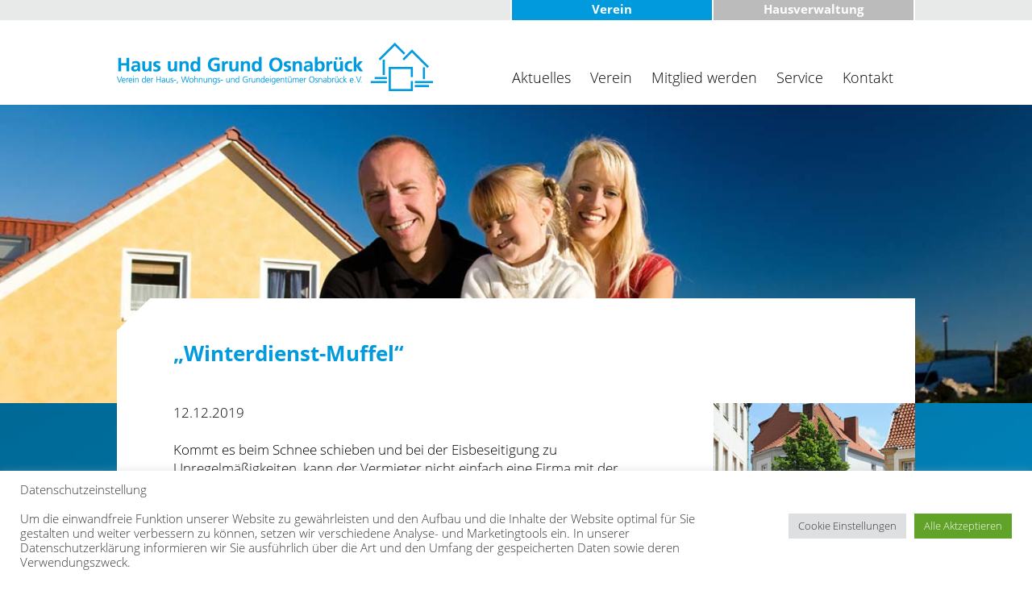

--- FILE ---
content_type: text/html; charset=UTF-8
request_url: https://www.haus-und-grund-osnabrueck.de/2019/winterdienst-muffel/
body_size: 10604
content:
<!DOCTYPE HTML>
<html>
 <head>
  <meta http-equiv="Content-Type" content="text/html; charset=utf-8"/>
  <meta name="viewport" content="width=device-width, initial-scale=1.0"/>
  

  <link rel="stylesheet" media="all" href="https://www.haus-und-grund-osnabrueck.de/wp-content/themes/hugos2015/style.css" />
  <link media="screen" rel="stylesheet" type="text/css" href="https://www.haus-und-grund-osnabrueck.de/wp-content/themes/hugos2015/responsive.css" />
  <link rel="shortcut icon" href="/wp-content/themes/hugos2015/images/favicon.ico" type="image/x-icon" />

 <link rel="pingback" href="https://www.haus-und-grund-osnabrueck.de/xmlrpc.php" />
  <script type="text/javascript">
   var preloadFlag = true;
  </script>

  <meta name='robots' content='index, follow, max-image-preview:large, max-snippet:-1, max-video-preview:-1' />

	<!-- This site is optimized with the Yoast SEO plugin v26.7 - https://yoast.com/wordpress/plugins/seo/ -->
	<title>„Winterdienst-Muffel“ | Haus und Grund Osnabrück</title>
	<link rel="canonical" href="https://www.haus-und-grund-osnabrueck.de/2019/winterdienst-muffel/" />
	<meta property="og:locale" content="de_DE" />
	<meta property="og:type" content="article" />
	<meta property="og:title" content="„Winterdienst-Muffel“ | Haus und Grund Osnabrück" />
	<meta property="og:description" content="Kommt es beim Schnee schieben und bei der Eisbeseitigung zu Unregelmäßigkeiten, kann der Vermieter nicht einfach eine Firma mit der Ausführung der Arbeiten beauftragen und die entstandenen Kosten über die Betriebskosten an die Mieter weitergeben. Winterdienstkosten kann er statt der Mietergemeinschaft einem bestimmten Mieter nur dann in Rechnung stellen, wenn dieser Mieter vertraglich zur Ausführung [&hellip;]" />
	<meta property="og:url" content="https://www.haus-und-grund-osnabrueck.de/2019/winterdienst-muffel/" />
	<meta property="og:site_name" content="Haus und Grund Osnabrück" />
	<meta property="article:published_time" content="2019-12-12T13:14:39+00:00" />
	<meta property="article:modified_time" content="2019-12-12T13:28:10+00:00" />
	<meta name="author" content="Christian Biemann" />
	<meta name="twitter:card" content="summary_large_image" />
	<meta name="twitter:label1" content="Verfasst von" />
	<meta name="twitter:data1" content="Christian Biemann" />
	<meta name="twitter:label2" content="Geschätzte Lesezeit" />
	<meta name="twitter:data2" content="2 Minuten" />
	<script type="application/ld+json" class="yoast-schema-graph">{"@context":"https://schema.org","@graph":[{"@type":"Article","@id":"https://www.haus-und-grund-osnabrueck.de/2019/winterdienst-muffel/#article","isPartOf":{"@id":"https://www.haus-und-grund-osnabrueck.de/2019/winterdienst-muffel/"},"author":{"name":"Christian Biemann","@id":"https://www.haus-und-grund-osnabrueck.de/#/schema/person/ba7e62dd12e26c6134aa6d211d69eeab"},"headline":"„Winterdienst-Muffel“","datePublished":"2019-12-12T13:14:39+00:00","dateModified":"2019-12-12T13:28:10+00:00","mainEntityOfPage":{"@id":"https://www.haus-und-grund-osnabrueck.de/2019/winterdienst-muffel/"},"wordCount":333,"keywords":["Winterdienst"],"articleSection":["Neuigkeiten"],"inLanguage":"de"},{"@type":"WebPage","@id":"https://www.haus-und-grund-osnabrueck.de/2019/winterdienst-muffel/","url":"https://www.haus-und-grund-osnabrueck.de/2019/winterdienst-muffel/","name":"„Winterdienst-Muffel“ | Haus und Grund Osnabrück","isPartOf":{"@id":"https://www.haus-und-grund-osnabrueck.de/#website"},"datePublished":"2019-12-12T13:14:39+00:00","dateModified":"2019-12-12T13:28:10+00:00","author":{"@id":"https://www.haus-und-grund-osnabrueck.de/#/schema/person/ba7e62dd12e26c6134aa6d211d69eeab"},"breadcrumb":{"@id":"https://www.haus-und-grund-osnabrueck.de/2019/winterdienst-muffel/#breadcrumb"},"inLanguage":"de","potentialAction":[{"@type":"ReadAction","target":["https://www.haus-und-grund-osnabrueck.de/2019/winterdienst-muffel/"]}]},{"@type":"BreadcrumbList","@id":"https://www.haus-und-grund-osnabrueck.de/2019/winterdienst-muffel/#breadcrumb","itemListElement":[{"@type":"ListItem","position":1,"name":"Home","item":"https://www.haus-und-grund-osnabrueck.de/"},{"@type":"ListItem","position":2,"name":"Neuigkeiten-Archiv","item":"https://www.haus-und-grund-osnabrueck.de/neuigkeiten-archiv/"},{"@type":"ListItem","position":3,"name":"„Winterdienst-Muffel“"}]},{"@type":"WebSite","@id":"https://www.haus-und-grund-osnabrueck.de/#website","url":"https://www.haus-und-grund-osnabrueck.de/","name":"Haus und Grund Osnabrück","description":"","potentialAction":[{"@type":"SearchAction","target":{"@type":"EntryPoint","urlTemplate":"https://www.haus-und-grund-osnabrueck.de/?s={search_term_string}"},"query-input":{"@type":"PropertyValueSpecification","valueRequired":true,"valueName":"search_term_string"}}],"inLanguage":"de"},{"@type":"Person","@id":"https://www.haus-und-grund-osnabrueck.de/#/schema/person/ba7e62dd12e26c6134aa6d211d69eeab","name":"Christian Biemann","image":{"@type":"ImageObject","inLanguage":"de","@id":"https://www.haus-und-grund-osnabrueck.de/#/schema/person/image/","url":"https://secure.gravatar.com/avatar/a6254999836b9a7aa38282b4e824c819a7ae4c5aa4df9e0f9f0d730285536e51?s=96&d=mm&r=g","contentUrl":"https://secure.gravatar.com/avatar/a6254999836b9a7aa38282b4e824c819a7ae4c5aa4df9e0f9f0d730285536e51?s=96&d=mm&r=g","caption":"Christian Biemann"},"sameAs":["http://www.haus-und-grund-osnabrueck.de"],"url":"https://www.haus-und-grund-osnabrueck.de/author/cbiemann/"}]}</script>
	<!-- / Yoast SEO plugin. -->


<link rel="alternate" title="oEmbed (JSON)" type="application/json+oembed" href="https://www.haus-und-grund-osnabrueck.de/wp-json/oembed/1.0/embed?url=https%3A%2F%2Fwww.haus-und-grund-osnabrueck.de%2F2019%2Fwinterdienst-muffel%2F" />
<link rel="alternate" title="oEmbed (XML)" type="text/xml+oembed" href="https://www.haus-und-grund-osnabrueck.de/wp-json/oembed/1.0/embed?url=https%3A%2F%2Fwww.haus-und-grund-osnabrueck.de%2F2019%2Fwinterdienst-muffel%2F&#038;format=xml" />
<style id='wp-img-auto-sizes-contain-inline-css' type='text/css'>
img:is([sizes=auto i],[sizes^="auto," i]){contain-intrinsic-size:3000px 1500px}
/*# sourceURL=wp-img-auto-sizes-contain-inline-css */
</style>
<style id='wp-emoji-styles-inline-css' type='text/css'>

	img.wp-smiley, img.emoji {
		display: inline !important;
		border: none !important;
		box-shadow: none !important;
		height: 1em !important;
		width: 1em !important;
		margin: 0 0.07em !important;
		vertical-align: -0.1em !important;
		background: none !important;
		padding: 0 !important;
	}
/*# sourceURL=wp-emoji-styles-inline-css */
</style>
<style id='wp-block-library-inline-css' type='text/css'>
:root{--wp-block-synced-color:#7a00df;--wp-block-synced-color--rgb:122,0,223;--wp-bound-block-color:var(--wp-block-synced-color);--wp-editor-canvas-background:#ddd;--wp-admin-theme-color:#007cba;--wp-admin-theme-color--rgb:0,124,186;--wp-admin-theme-color-darker-10:#006ba1;--wp-admin-theme-color-darker-10--rgb:0,107,160.5;--wp-admin-theme-color-darker-20:#005a87;--wp-admin-theme-color-darker-20--rgb:0,90,135;--wp-admin-border-width-focus:2px}@media (min-resolution:192dpi){:root{--wp-admin-border-width-focus:1.5px}}.wp-element-button{cursor:pointer}:root .has-very-light-gray-background-color{background-color:#eee}:root .has-very-dark-gray-background-color{background-color:#313131}:root .has-very-light-gray-color{color:#eee}:root .has-very-dark-gray-color{color:#313131}:root .has-vivid-green-cyan-to-vivid-cyan-blue-gradient-background{background:linear-gradient(135deg,#00d084,#0693e3)}:root .has-purple-crush-gradient-background{background:linear-gradient(135deg,#34e2e4,#4721fb 50%,#ab1dfe)}:root .has-hazy-dawn-gradient-background{background:linear-gradient(135deg,#faaca8,#dad0ec)}:root .has-subdued-olive-gradient-background{background:linear-gradient(135deg,#fafae1,#67a671)}:root .has-atomic-cream-gradient-background{background:linear-gradient(135deg,#fdd79a,#004a59)}:root .has-nightshade-gradient-background{background:linear-gradient(135deg,#330968,#31cdcf)}:root .has-midnight-gradient-background{background:linear-gradient(135deg,#020381,#2874fc)}:root{--wp--preset--font-size--normal:16px;--wp--preset--font-size--huge:42px}.has-regular-font-size{font-size:1em}.has-larger-font-size{font-size:2.625em}.has-normal-font-size{font-size:var(--wp--preset--font-size--normal)}.has-huge-font-size{font-size:var(--wp--preset--font-size--huge)}.has-text-align-center{text-align:center}.has-text-align-left{text-align:left}.has-text-align-right{text-align:right}.has-fit-text{white-space:nowrap!important}#end-resizable-editor-section{display:none}.aligncenter{clear:both}.items-justified-left{justify-content:flex-start}.items-justified-center{justify-content:center}.items-justified-right{justify-content:flex-end}.items-justified-space-between{justify-content:space-between}.screen-reader-text{border:0;clip-path:inset(50%);height:1px;margin:-1px;overflow:hidden;padding:0;position:absolute;width:1px;word-wrap:normal!important}.screen-reader-text:focus{background-color:#ddd;clip-path:none;color:#444;display:block;font-size:1em;height:auto;left:5px;line-height:normal;padding:15px 23px 14px;text-decoration:none;top:5px;width:auto;z-index:100000}html :where(.has-border-color){border-style:solid}html :where([style*=border-top-color]){border-top-style:solid}html :where([style*=border-right-color]){border-right-style:solid}html :where([style*=border-bottom-color]){border-bottom-style:solid}html :where([style*=border-left-color]){border-left-style:solid}html :where([style*=border-width]){border-style:solid}html :where([style*=border-top-width]){border-top-style:solid}html :where([style*=border-right-width]){border-right-style:solid}html :where([style*=border-bottom-width]){border-bottom-style:solid}html :where([style*=border-left-width]){border-left-style:solid}html :where(img[class*=wp-image-]){height:auto;max-width:100%}:where(figure){margin:0 0 1em}html :where(.is-position-sticky){--wp-admin--admin-bar--position-offset:var(--wp-admin--admin-bar--height,0px)}@media screen and (max-width:600px){html :where(.is-position-sticky){--wp-admin--admin-bar--position-offset:0px}}
/*wp_block_styles_on_demand_placeholder:6970dd8782d5f*/
/*# sourceURL=wp-block-library-inline-css */
</style>
<style id='classic-theme-styles-inline-css' type='text/css'>
/*! This file is auto-generated */
.wp-block-button__link{color:#fff;background-color:#32373c;border-radius:9999px;box-shadow:none;text-decoration:none;padding:calc(.667em + 2px) calc(1.333em + 2px);font-size:1.125em}.wp-block-file__button{background:#32373c;color:#fff;text-decoration:none}
/*# sourceURL=/wp-includes/css/classic-themes.min.css */
</style>
<link rel='stylesheet' id='cookie-law-info-css' href='https://www.haus-und-grund-osnabrueck.de/wp-content/plugins/cookie-law-info/legacy/public/css/cookie-law-info-public.css?ver=3.3.9.1' type='text/css' media='all' />
<link rel='stylesheet' id='cookie-law-info-gdpr-css' href='https://www.haus-und-grund-osnabrueck.de/wp-content/plugins/cookie-law-info/legacy/public/css/cookie-law-info-gdpr.css?ver=3.3.9.1' type='text/css' media='all' />
<link rel='stylesheet' id='wp-block-paragraph-css' href='https://www.haus-und-grund-osnabrueck.de/wp-includes/blocks/paragraph/style.min.css?ver=6.9' type='text/css' media='all' />
<script type="text/javascript" src="https://www.haus-und-grund-osnabrueck.de/wp-includes/js/jquery/jquery.min.js?ver=3.7.1" id="jquery-core-js"></script>
<script type="text/javascript" src="https://www.haus-und-grund-osnabrueck.de/wp-includes/js/jquery/jquery-migrate.min.js?ver=3.4.1" id="jquery-migrate-js"></script>
<script type="text/javascript" id="jquery-js-after">
/* <![CDATA[ */
jQuery( $ => {
    $( "#ct-top" ).on( "click", function() {
        var exp = $( this ).attr( "data-expanded" );

        if ( exp === "false" ) {
            $( this ).css( "height", "100%" ).attr( "data-expanded", "true" );
        } else {
            $( this ).css( "height", "25px" ).attr( "data-expanded", "false" );
        }
    } );
} );
//# sourceURL=jquery-js-after
/* ]]> */
</script>
<script type="text/javascript" id="cookie-law-info-js-extra">
/* <![CDATA[ */
var Cli_Data = {"nn_cookie_ids":[],"cookielist":[],"non_necessary_cookies":[],"ccpaEnabled":"","ccpaRegionBased":"","ccpaBarEnabled":"","strictlyEnabled":["necessary","obligatoire"],"ccpaType":"gdpr","js_blocking":"1","custom_integration":"","triggerDomRefresh":"","secure_cookies":""};
var cli_cookiebar_settings = {"animate_speed_hide":"500","animate_speed_show":"500","background":"#FFF","border":"#b1a6a6c2","border_on":"","button_1_button_colour":"#61a229","button_1_button_hover":"#4e8221","button_1_link_colour":"#fff","button_1_as_button":"1","button_1_new_win":"","button_2_button_colour":"#333","button_2_button_hover":"#292929","button_2_link_colour":"#444","button_2_as_button":"","button_2_hidebar":"","button_3_button_colour":"#dedfe0","button_3_button_hover":"#b2b2b3","button_3_link_colour":"#333333","button_3_as_button":"1","button_3_new_win":"","button_4_button_colour":"#dedfe0","button_4_button_hover":"#b2b2b3","button_4_link_colour":"#333333","button_4_as_button":"1","button_7_button_colour":"#61a229","button_7_button_hover":"#4e8221","button_7_link_colour":"#fff","button_7_as_button":"1","button_7_new_win":"","font_family":"inherit","header_fix":"","notify_animate_hide":"1","notify_animate_show":"","notify_div_id":"#cookie-law-info-bar","notify_position_horizontal":"right","notify_position_vertical":"bottom","scroll_close":"","scroll_close_reload":"","accept_close_reload":"","reject_close_reload":"","showagain_tab":"","showagain_background":"#fff","showagain_border":"#000","showagain_div_id":"#cookie-law-info-again","showagain_x_position":"100px","text":"#333333","show_once_yn":"","show_once":"10000","logging_on":"","as_popup":"","popup_overlay":"1","bar_heading_text":"","cookie_bar_as":"banner","popup_showagain_position":"bottom-right","widget_position":"left"};
var log_object = {"ajax_url":"https://www.haus-und-grund-osnabrueck.de/wp-admin/admin-ajax.php"};
//# sourceURL=cookie-law-info-js-extra
/* ]]> */
</script>
<script type="text/javascript" src="https://www.haus-und-grund-osnabrueck.de/wp-content/plugins/cookie-law-info/legacy/public/js/cookie-law-info-public.js?ver=3.3.9.1" id="cookie-law-info-js"></script>
<link rel="https://api.w.org/" href="https://www.haus-und-grund-osnabrueck.de/wp-json/" /><link rel="alternate" title="JSON" type="application/json" href="https://www.haus-und-grund-osnabrueck.de/wp-json/wp/v2/posts/1751" /><link rel="EditURI" type="application/rsd+xml" title="RSD" href="https://www.haus-und-grund-osnabrueck.de/xmlrpc.php?rsd" />
<meta name="generator" content="WordPress 6.9" />
<link rel='shortlink' href='https://www.haus-und-grund-osnabrueck.de/?p=1751' />

  <script type="text/javascript">
	jQuery(document).ready(function($) {
 			$(".noautocomplete").attr("autocomplete", "off");
		});
  </script>

  <script async src="https://www.haus-und-grund-osnabrueck.de/wp-content/themes/hugos2015/js/modernizr.js"></script>
  <script async src="https://www.haus-und-grund-osnabrueck.de/wp-content/themes/hugos2015/js/respond.min.js"></script>

 </head>
 <body>
  <header><div id="header_rahmen">

   <nav id="bereiche">
    <ul><li><a href="/hausverwaltung/">Hausverwaltung</a></li><li><a href="/" class="aktiv">Verein</a></li></ul>
   </nav>

   <section id="logo">
    <h2 class="hidden">Logo</h2>
     <img src="/wp-content/uploads/haus-und-grund-osnabrueck-logo.png" alt="Logo Haus und Grund Osnabrück" title="Haus und Grund Osnabrück">
   </section>

<!--Pattern HTML-->
   <div id="pattern" class="pattern">
<!--Begin Pattern HTML-->
    <a href="#menu" class="menu-link">Menü</a>
    <nav id="menu" role="navigation">
     <div class="menu-verein-container"><ul id="menu-verein" class="menu"><li id="menu-item-469" class="menu-item menu-item-type-post_type menu-item-object-page menu-item-home menu-item-has-children menu-item-469"><a href="https://www.haus-und-grund-osnabrueck.de/">Aktuelles</a>
<ul class="sub-menu">
	<li id="menu-item-482" class="menu-item menu-item-type-post_type menu-item-object-page current_page_parent menu-item-482"><a href="https://www.haus-und-grund-osnabrueck.de/neuigkeiten-archiv/">Archiv</a></li>
</ul>
</li>
<li id="menu-item-470" class="menu-item menu-item-type-post_type menu-item-object-page menu-item-has-children menu-item-470"><a href="https://www.haus-und-grund-osnabrueck.de/verein/">Verein</a>
<ul class="sub-menu">
	<li id="menu-item-484" class="menu-item menu-item-type-post_type menu-item-object-page menu-item-484"><a href="https://www.haus-und-grund-osnabrueck.de/verein/vorstand/">Vorstand</a></li>
	<li id="menu-item-477" class="menu-item menu-item-type-post_type menu-item-object-page menu-item-477"><a href="https://www.haus-und-grund-osnabrueck.de/verein/geschaeftsstelle/">Geschäftsstelle</a></li>
	<li id="menu-item-483" class="menu-item menu-item-type-post_type menu-item-object-page menu-item-483"><a href="https://www.haus-und-grund-osnabrueck.de/verein/partner/">Partner</a></li>
</ul>
</li>
<li id="menu-item-471" class="menu-item menu-item-type-post_type menu-item-object-page menu-item-471"><a href="https://www.haus-und-grund-osnabrueck.de/mitglied-werden/">Mitglied werden</a></li>
<li id="menu-item-472" class="menu-item menu-item-type-post_type menu-item-object-page menu-item-has-children menu-item-472"><a href="https://www.haus-und-grund-osnabrueck.de/service/">Service</a>
<ul class="sub-menu">
	<li id="menu-item-487" class="menu-item menu-item-type-post_type menu-item-object-page menu-item-487"><a href="https://www.haus-und-grund-osnabrueck.de/mietspiegel/">Mietspiegel</a></li>
	<li id="menu-item-485" class="menu-item menu-item-type-post_type menu-item-object-page menu-item-485"><a href="https://www.haus-und-grund-osnabrueck.de/service/mietvertraege-online/">Mietverträge</a></li>
	<li id="menu-item-488" class="menu-item menu-item-type-post_type menu-item-object-page menu-item-488"><a href="https://www.haus-und-grund-osnabrueck.de/downloads/">Downloads</a></li>
	<li id="menu-item-486" class="menu-item menu-item-type-post_type menu-item-object-page menu-item-486"><a href="https://www.haus-und-grund-osnabrueck.de/solvenzcheck/">BonitätsCheck</a></li>
</ul>
</li>
<li id="menu-item-473" class="last menu-item menu-item-type-post_type menu-item-object-page menu-item-has-children menu-item-473"><a href="https://www.haus-und-grund-osnabrueck.de/kontakt/">Kontakt</a>
<ul class="sub-menu">
	<li id="menu-item-481" class="menu-item menu-item-type-post_type menu-item-object-page menu-item-481"><a href="https://www.haus-und-grund-osnabrueck.de/impressum/">Impressum</a></li>
	<li id="menu-item-466" class="menu-item menu-item-type-post_type menu-item-object-page menu-item-privacy-policy menu-item-466"><a rel="privacy-policy" href="https://www.haus-und-grund-osnabrueck.de/datenschutz/">Datenschutz</a></li>
</ul>
</li>
</ul></div>    </nav>
   </div>

  </div></header>

  <div id="image"><img src="/wp-content/uploads/header-familie-haus.jpg" alt="Familie vor dem Haus"></div>

  <div id="buehne">
    
   <section id="headline">
    <h2 class="hidden">Headline</h2>
     <h1>„Winterdienst-Muffel“</h1>
   </section>

   <div id="contentwrapper">

    <section id="content">
     <h2 class="hidden">Inhalt</h2>
     12.12.2019<br /><br />
<p>Kommt es beim Schnee schieben und bei der Eisbeseitigung zu Unregelmäßigkeiten, kann der Vermieter nicht einfach eine Firma mit der Ausführung der Arbeiten beauftragen und die entstandenen Kosten über die Betriebskosten an die Mieter weitergeben. Winterdienstkosten kann er statt der Mietergemeinschaft einem bestimmten Mieter nur dann in Rechnung stellen, wenn dieser Mieter vertraglich zur Ausführung des Winterdienstes verpflichtet ist, bei der Erfüllung dieser Pflicht geschlampt hat, und ihn der Vermieter zuvor erfolglos abgemahnt hat mit der Androhung, ihm die Kosten für Ersatzkräfte in Rechnung zu stellen. Dazu Rechtsanwalt (Syndikusrechtsanwalt) Christian Biemann, Geschäftsführer von Haus und Grund Osnabrück: Winterdienstkosten können auch dann weitergegeben werden, wenn der Mieter sich zum Beispiel innerhalb eines Gesprächs mit der Übertragung des Winterdienstes auf eine Firma gegen Übernahme der anfallenden Kosten einverstanden erklärt. Nicht in Ordnung ist es aber, in Fällen unterlassenen Winterdienstes einfach die Mietergemeinschaft über die Betriebskosten mit den angefallenen Kosten für Ersatzkräfte zu belasten.<br /><br />Der Eigentümer und Vermieter selbst kann die eigene Pflicht des Winterdienstes vertraglich an den Mieter weitergeben, aber nicht in der Hausordnung. Sie darf nur auf einer grundsätzlichen Verpflichtung, geregelt bereits im Vertrag, aufbauen und Einzelheiten regeln, wie zum Beispiel einen Schneefegeplan, so Biemann weiter.<br /><br />Selbst fegen muss er dann zunächst nicht mehr. Doch muss er kontrollieren, ob die Mieter ordentlich räumen und streuen. Im Schadensfall muss er das auch nachweisen können.<br /><br />Und zum guten Schluss der Hinweis von Haus und Grund Osnabrück: Den Gehweg vor dem Haus muss man überhaupt nicht von Schnee und Eis befreien, wenn die Gemeinde die Winterdienstpflicht nicht auf die Anlieger übertragen hat. Ein Blick in die kommunale Reinigungssatzung klärt diese Frage. Geschäftsführer Biemann weiter: Selbst wenn der Dienst wie im Regelfall durch Gemeindesatzung auf die Straßenanlieger übertragen worden ist, setzt die ausreichende Erfüllung der eigenen Räum- und Streupflicht nicht voraus, dass überhaupt keine Glättestellen auf dem Gehweg verbleiben.</p>
    </section>

    <aside>
     <div id="mainimage">			<div class="execphpwidget"><img src=https://www.haus-und-grund-osnabrueck.de/wp-content/uploads/altstadt.jpg /></div>
		</div>
     <div class="kontaktbox teaserbox"><div class="textwidget"><p>Luisenstraße 14<br />
49074 Osnabrück<br />
Tel. 0541 94002-0</p>
<p><a href="mailto:info@haus-und-grund-osnabrueck.de">E-Mail</a> · <a href="/impressum/">Impressum</a></p>
</div></div>         </aside>

   </div>

  
  <footer>
   <div id="footerzeile"><span class="copyright">© 2026 Haus und Grund Osnabrück</span> <div class="menu-footernavi-container"><ul id="menu-footernavi" class="menu"><li id="menu-item-474" class="menu-item menu-item-type-post_type menu-item-object-page menu-item-474"><a href="https://www.haus-und-grund-osnabrueck.de/kontakt/">Kontakt</a></li>
<li id="menu-item-475" class="menu-item menu-item-type-post_type menu-item-object-page menu-item-475"><a href="https://www.haus-und-grund-osnabrueck.de/impressum/">Impressum</a></li>
<li id="menu-item-476" class="menu-item menu-item-type-post_type menu-item-object-page menu-item-privacy-policy menu-item-476"><a rel="privacy-policy" href="https://www.haus-und-grund-osnabrueck.de/datenschutz/">Datenschutz</a></li>
</ul></div></div>
   <div id="suche"><form id="searchform" action="/" method="get"><input id="s" class="suchfeld noautocomplete" name="s" type="text" value="Website durchsuchen" onfocus="if(this.value==this.defaultValue)this.value='';" onblur="if(this.value=='')this.value=this.defaultValue;" />
<input class="suchbutton" alt="Suche starten" src="/wp-content/themes/hugos2015/images/suchlupe.png" type="image" /></form></div>
  </footer>
  </div>


<script type="speculationrules">
{"prefetch":[{"source":"document","where":{"and":[{"href_matches":"/*"},{"not":{"href_matches":["/wp-*.php","/wp-admin/*","/wp-content/uploads/*","/wp-content/*","/wp-content/plugins/*","/wp-content/themes/hugos2015/*","/*\\?(.+)"]}},{"not":{"selector_matches":"a[rel~=\"nofollow\"]"}},{"not":{"selector_matches":".no-prefetch, .no-prefetch a"}}]},"eagerness":"conservative"}]}
</script>
<!--googleoff: all--><div id="cookie-law-info-bar" data-nosnippet="true"><span><div class="cli-bar-container cli-style-v2"><div class="cli-bar-message">Datenschutzeinstellung<br />
<br />
Um die einwandfreie Funktion unserer Website zu gewährleisten und den Aufbau und die Inhalte der Website optimal für Sie gestalten und weiter verbessern zu können, setzen wir verschiedene Analyse- und Marketingtools ein. In unserer Datenschutzerklärung informieren wir Sie ausführlich über die Art und den Umfang der gespeicherten Daten sowie deren Verwendungszweck.</div><div class="cli-bar-btn_container"><a role='button' class="medium cli-plugin-button cli-plugin-main-button cli_settings_button" style="margin:0px 5px 0px 0px">Cookie Einstellungen</a><a id="wt-cli-accept-all-btn" role='button' data-cli_action="accept_all" class="wt-cli-element medium cli-plugin-button wt-cli-accept-all-btn cookie_action_close_header cli_action_button">Alle Aktzeptieren</a></div></div></span></div><div id="cookie-law-info-again" data-nosnippet="true"><span id="cookie_hdr_showagain">Manage consent</span></div><div class="cli-modal" data-nosnippet="true" id="cliSettingsPopup" tabindex="-1" role="dialog" aria-labelledby="cliSettingsPopup" aria-hidden="true">
  <div class="cli-modal-dialog" role="document">
	<div class="cli-modal-content cli-bar-popup">
		  <button type="button" class="cli-modal-close" id="cliModalClose">
			<svg class="" viewBox="0 0 24 24"><path d="M19 6.41l-1.41-1.41-5.59 5.59-5.59-5.59-1.41 1.41 5.59 5.59-5.59 5.59 1.41 1.41 5.59-5.59 5.59 5.59 1.41-1.41-5.59-5.59z"></path><path d="M0 0h24v24h-24z" fill="none"></path></svg>
			<span class="wt-cli-sr-only">Schließen</span>
		  </button>
		  <div class="cli-modal-body">
			<div class="cli-container-fluid cli-tab-container">
	<div class="cli-row">
		<div class="cli-col-12 cli-align-items-stretch cli-px-0">
			<div class="cli-privacy-overview">
				<h4>Privacy Overview</h4>				<div class="cli-privacy-content">
					<div class="cli-privacy-content-text">This website uses cookies to improve your experience while you navigate through the website. Out of these, the cookies that are categorized as necessary are stored on your browser as they are essential for the working of basic functionalities of the website. We also use third-party cookies that help us analyze and understand how you use this website. These cookies will be stored in your browser only with your consent. You also have the option to opt-out of these cookies. But opting out of some of these cookies may affect your browsing experience.</div>
				</div>
				<a class="cli-privacy-readmore" aria-label="Mehr anzeigen" role="button" data-readmore-text="Mehr anzeigen" data-readless-text="Weniger anzeigen"></a>			</div>
		</div>
		<div class="cli-col-12 cli-align-items-stretch cli-px-0 cli-tab-section-container">
												<div class="cli-tab-section">
						<div class="cli-tab-header">
							<a role="button" tabindex="0" class="cli-nav-link cli-settings-mobile" data-target="necessary" data-toggle="cli-toggle-tab">
								Necessary							</a>
															<div class="wt-cli-necessary-checkbox">
									<input type="checkbox" class="cli-user-preference-checkbox"  id="wt-cli-checkbox-necessary" data-id="checkbox-necessary" checked="checked"  />
									<label class="form-check-label" for="wt-cli-checkbox-necessary">Necessary</label>
								</div>
								<span class="cli-necessary-caption">immer aktiv</span>
													</div>
						<div class="cli-tab-content">
							<div class="cli-tab-pane cli-fade" data-id="necessary">
								<div class="wt-cli-cookie-description">
									Necessary cookies are absolutely essential for the website to function properly. These cookies ensure basic functionalities and security features of the website, anonymously.
<table class="cookielawinfo-row-cat-table cookielawinfo-winter"><thead><tr><th class="cookielawinfo-column-1">Cookie</th><th class="cookielawinfo-column-3">Dauer</th><th class="cookielawinfo-column-4">Beschreibung</th></tr></thead><tbody><tr class="cookielawinfo-row"><td class="cookielawinfo-column-1">cookielawinfo-checkbox-analytics</td><td class="cookielawinfo-column-3">11 months</td><td class="cookielawinfo-column-4">This cookie is set by GDPR Cookie Consent plugin. The cookie is used to store the user consent for the cookies in the category "Analytics".</td></tr><tr class="cookielawinfo-row"><td class="cookielawinfo-column-1">cookielawinfo-checkbox-functional</td><td class="cookielawinfo-column-3">11 months</td><td class="cookielawinfo-column-4">The cookie is set by GDPR cookie consent to record the user consent for the cookies in the category "Functional".</td></tr><tr class="cookielawinfo-row"><td class="cookielawinfo-column-1">cookielawinfo-checkbox-necessary</td><td class="cookielawinfo-column-3">11 months</td><td class="cookielawinfo-column-4">This cookie is set by GDPR Cookie Consent plugin. The cookies is used to store the user consent for the cookies in the category "Necessary".</td></tr><tr class="cookielawinfo-row"><td class="cookielawinfo-column-1">cookielawinfo-checkbox-others</td><td class="cookielawinfo-column-3">11 months</td><td class="cookielawinfo-column-4">This cookie is set by GDPR Cookie Consent plugin. The cookie is used to store the user consent for the cookies in the category "Other.</td></tr><tr class="cookielawinfo-row"><td class="cookielawinfo-column-1">cookielawinfo-checkbox-performance</td><td class="cookielawinfo-column-3">11 months</td><td class="cookielawinfo-column-4">This cookie is set by GDPR Cookie Consent plugin. The cookie is used to store the user consent for the cookies in the category "Performance".</td></tr><tr class="cookielawinfo-row"><td class="cookielawinfo-column-1">viewed_cookie_policy</td><td class="cookielawinfo-column-3">11 months</td><td class="cookielawinfo-column-4">The cookie is set by the GDPR Cookie Consent plugin and is used to store whether or not user has consented to the use of cookies. It does not store any personal data.</td></tr></tbody></table>								</div>
							</div>
						</div>
					</div>
																	<div class="cli-tab-section">
						<div class="cli-tab-header">
							<a role="button" tabindex="0" class="cli-nav-link cli-settings-mobile" data-target="functional" data-toggle="cli-toggle-tab">
								Functional							</a>
															<div class="cli-switch">
									<input type="checkbox" id="wt-cli-checkbox-functional" class="cli-user-preference-checkbox"  data-id="checkbox-functional" />
									<label for="wt-cli-checkbox-functional" class="cli-slider" data-cli-enable="Aktiviert" data-cli-disable="Deaktiviert"><span class="wt-cli-sr-only">Functional</span></label>
								</div>
													</div>
						<div class="cli-tab-content">
							<div class="cli-tab-pane cli-fade" data-id="functional">
								<div class="wt-cli-cookie-description">
									Functional cookies help to perform certain functionalities like sharing the content of the website on social media platforms, collect feedbacks, and other third-party features.
								</div>
							</div>
						</div>
					</div>
																	<div class="cli-tab-section">
						<div class="cli-tab-header">
							<a role="button" tabindex="0" class="cli-nav-link cli-settings-mobile" data-target="performance" data-toggle="cli-toggle-tab">
								Performance							</a>
															<div class="cli-switch">
									<input type="checkbox" id="wt-cli-checkbox-performance" class="cli-user-preference-checkbox"  data-id="checkbox-performance" />
									<label for="wt-cli-checkbox-performance" class="cli-slider" data-cli-enable="Aktiviert" data-cli-disable="Deaktiviert"><span class="wt-cli-sr-only">Performance</span></label>
								</div>
													</div>
						<div class="cli-tab-content">
							<div class="cli-tab-pane cli-fade" data-id="performance">
								<div class="wt-cli-cookie-description">
									Performance cookies are used to understand and analyze the key performance indexes of the website which helps in delivering a better user experience for the visitors.
								</div>
							</div>
						</div>
					</div>
																	<div class="cli-tab-section">
						<div class="cli-tab-header">
							<a role="button" tabindex="0" class="cli-nav-link cli-settings-mobile" data-target="analytics" data-toggle="cli-toggle-tab">
								Analytics							</a>
															<div class="cli-switch">
									<input type="checkbox" id="wt-cli-checkbox-analytics" class="cli-user-preference-checkbox"  data-id="checkbox-analytics" />
									<label for="wt-cli-checkbox-analytics" class="cli-slider" data-cli-enable="Aktiviert" data-cli-disable="Deaktiviert"><span class="wt-cli-sr-only">Analytics</span></label>
								</div>
													</div>
						<div class="cli-tab-content">
							<div class="cli-tab-pane cli-fade" data-id="analytics">
								<div class="wt-cli-cookie-description">
									Analytical cookies are used to understand how visitors interact with the website. These cookies help provide information on metrics the number of visitors, bounce rate, traffic source, etc.
								</div>
							</div>
						</div>
					</div>
																	<div class="cli-tab-section">
						<div class="cli-tab-header">
							<a role="button" tabindex="0" class="cli-nav-link cli-settings-mobile" data-target="advertisement" data-toggle="cli-toggle-tab">
								Advertisement							</a>
															<div class="cli-switch">
									<input type="checkbox" id="wt-cli-checkbox-advertisement" class="cli-user-preference-checkbox"  data-id="checkbox-advertisement" />
									<label for="wt-cli-checkbox-advertisement" class="cli-slider" data-cli-enable="Aktiviert" data-cli-disable="Deaktiviert"><span class="wt-cli-sr-only">Advertisement</span></label>
								</div>
													</div>
						<div class="cli-tab-content">
							<div class="cli-tab-pane cli-fade" data-id="advertisement">
								<div class="wt-cli-cookie-description">
									Advertisement cookies are used to provide visitors with relevant ads and marketing campaigns. These cookies track visitors across websites and collect information to provide customized ads.
								</div>
							</div>
						</div>
					</div>
																	<div class="cli-tab-section">
						<div class="cli-tab-header">
							<a role="button" tabindex="0" class="cli-nav-link cli-settings-mobile" data-target="others" data-toggle="cli-toggle-tab">
								Others							</a>
															<div class="cli-switch">
									<input type="checkbox" id="wt-cli-checkbox-others" class="cli-user-preference-checkbox"  data-id="checkbox-others" />
									<label for="wt-cli-checkbox-others" class="cli-slider" data-cli-enable="Aktiviert" data-cli-disable="Deaktiviert"><span class="wt-cli-sr-only">Others</span></label>
								</div>
													</div>
						<div class="cli-tab-content">
							<div class="cli-tab-pane cli-fade" data-id="others">
								<div class="wt-cli-cookie-description">
									Other uncategorized cookies are those that are being analyzed and have not been classified into a category as yet.
								</div>
							</div>
						</div>
					</div>
										</div>
	</div>
</div>
		  </div>
		  <div class="cli-modal-footer">
			<div class="wt-cli-element cli-container-fluid cli-tab-container">
				<div class="cli-row">
					<div class="cli-col-12 cli-align-items-stretch cli-px-0">
						<div class="cli-tab-footer wt-cli-privacy-overview-actions">
						
															<a id="wt-cli-privacy-save-btn" role="button" tabindex="0" data-cli-action="accept" class="wt-cli-privacy-btn cli_setting_save_button wt-cli-privacy-accept-btn cli-btn">SPEICHERN &amp; AKZEPTIEREN</a>
													</div>
						
					</div>
				</div>
			</div>
		</div>
	</div>
  </div>
</div>
<div class="cli-modal-backdrop cli-fade cli-settings-overlay"></div>
<div class="cli-modal-backdrop cli-fade cli-popupbar-overlay"></div>
<!--googleon: all--><script id="wp-emoji-settings" type="application/json">
{"baseUrl":"https://s.w.org/images/core/emoji/17.0.2/72x72/","ext":".png","svgUrl":"https://s.w.org/images/core/emoji/17.0.2/svg/","svgExt":".svg","source":{"concatemoji":"https://www.haus-und-grund-osnabrueck.de/wp-includes/js/wp-emoji-release.min.js?ver=6.9"}}
</script>
<script type="module">
/* <![CDATA[ */
/*! This file is auto-generated */
const a=JSON.parse(document.getElementById("wp-emoji-settings").textContent),o=(window._wpemojiSettings=a,"wpEmojiSettingsSupports"),s=["flag","emoji"];function i(e){try{var t={supportTests:e,timestamp:(new Date).valueOf()};sessionStorage.setItem(o,JSON.stringify(t))}catch(e){}}function c(e,t,n){e.clearRect(0,0,e.canvas.width,e.canvas.height),e.fillText(t,0,0);t=new Uint32Array(e.getImageData(0,0,e.canvas.width,e.canvas.height).data);e.clearRect(0,0,e.canvas.width,e.canvas.height),e.fillText(n,0,0);const a=new Uint32Array(e.getImageData(0,0,e.canvas.width,e.canvas.height).data);return t.every((e,t)=>e===a[t])}function p(e,t){e.clearRect(0,0,e.canvas.width,e.canvas.height),e.fillText(t,0,0);var n=e.getImageData(16,16,1,1);for(let e=0;e<n.data.length;e++)if(0!==n.data[e])return!1;return!0}function u(e,t,n,a){switch(t){case"flag":return n(e,"\ud83c\udff3\ufe0f\u200d\u26a7\ufe0f","\ud83c\udff3\ufe0f\u200b\u26a7\ufe0f")?!1:!n(e,"\ud83c\udde8\ud83c\uddf6","\ud83c\udde8\u200b\ud83c\uddf6")&&!n(e,"\ud83c\udff4\udb40\udc67\udb40\udc62\udb40\udc65\udb40\udc6e\udb40\udc67\udb40\udc7f","\ud83c\udff4\u200b\udb40\udc67\u200b\udb40\udc62\u200b\udb40\udc65\u200b\udb40\udc6e\u200b\udb40\udc67\u200b\udb40\udc7f");case"emoji":return!a(e,"\ud83e\u1fac8")}return!1}function f(e,t,n,a){let r;const o=(r="undefined"!=typeof WorkerGlobalScope&&self instanceof WorkerGlobalScope?new OffscreenCanvas(300,150):document.createElement("canvas")).getContext("2d",{willReadFrequently:!0}),s=(o.textBaseline="top",o.font="600 32px Arial",{});return e.forEach(e=>{s[e]=t(o,e,n,a)}),s}function r(e){var t=document.createElement("script");t.src=e,t.defer=!0,document.head.appendChild(t)}a.supports={everything:!0,everythingExceptFlag:!0},new Promise(t=>{let n=function(){try{var e=JSON.parse(sessionStorage.getItem(o));if("object"==typeof e&&"number"==typeof e.timestamp&&(new Date).valueOf()<e.timestamp+604800&&"object"==typeof e.supportTests)return e.supportTests}catch(e){}return null}();if(!n){if("undefined"!=typeof Worker&&"undefined"!=typeof OffscreenCanvas&&"undefined"!=typeof URL&&URL.createObjectURL&&"undefined"!=typeof Blob)try{var e="postMessage("+f.toString()+"("+[JSON.stringify(s),u.toString(),c.toString(),p.toString()].join(",")+"));",a=new Blob([e],{type:"text/javascript"});const r=new Worker(URL.createObjectURL(a),{name:"wpTestEmojiSupports"});return void(r.onmessage=e=>{i(n=e.data),r.terminate(),t(n)})}catch(e){}i(n=f(s,u,c,p))}t(n)}).then(e=>{for(const n in e)a.supports[n]=e[n],a.supports.everything=a.supports.everything&&a.supports[n],"flag"!==n&&(a.supports.everythingExceptFlag=a.supports.everythingExceptFlag&&a.supports[n]);var t;a.supports.everythingExceptFlag=a.supports.everythingExceptFlag&&!a.supports.flag,a.supports.everything||((t=a.source||{}).concatemoji?r(t.concatemoji):t.wpemoji&&t.twemoji&&(r(t.twemoji),r(t.wpemoji)))});
//# sourceURL=https://www.haus-und-grund-osnabrueck.de/wp-includes/js/wp-emoji-loader.min.js
/* ]]> */
</script>

<script src='/wp-content/themes/hugos2015/js/jquery.min.js'></script>
<script>$(document).ready(function() {
  $('body').addClass('js');
  var $menu = $('#menu'),
    $menulink = $('.menu-link');
  
$menulink.click(function() {
  $menulink.toggleClass('active');
  $menu.toggleClass('active');
  return false;
});});//@ sourceURL=pen.js
</script>

 </body>

</html>

--- FILE ---
content_type: text/css
request_url: https://www.haus-und-grund-osnabrueck.de/wp-content/themes/hugos2015/responsive.css
body_size: 623
content:
/* Large desktop */
@media (min-width: 1200px) {

}


/* Portrait tablet to landscape and desktop */
@media (max-width: 1200px) {

}


/* Portrait tablet to landscape and desktop */
@media (min-width: 990px) and (max-width: 1199px) {


}


/* unter 990 */
@media (max-width: 990px) {

header {
  height: auto;
  background-color: #FFF;
}

#logo {
  max-width: 990px;
  width: 95%;
  margin: 0 5%;
  padding-top: 28px;
  float: left;
}

#logo img {
  width: 95%;
  display: block;
  margin: 0 auto;
  float: none;
}

#headline{
  max-width: 990px;
  width: 100%;
  height: 130px;
  background-color: #FFF;
  padding: 50px 5% 0 5%; 
  float: left;
  box-sizing: border-box;
  -moz-box-sizing: border-box;
  -webkit-box-sizing: border-box;
}

#image {
  margin-top: 200px;
}

#buehne {
  padding-top: 440px;
}

h1{
  font-size: 21px;
}

#content{
  max-width: 990px;
  width: 90%;
  min-height: 600px;
  margin: 0 5% 0 5%;
  float: left;
}

}


/* iPad portrait */
@media (min-width: 768px) and (max-width: 989px) {

nav#bereiche ul{
  max-width: 500px;
  height: 25px;
  margin: 0 auto;
  list-style: none;
  border-right: 2px solid #FFF;
}

aside{
  max-width: 250px;
  width: auto;
  float: none;
  margin: 0 auto;
}

footer #footerzeile{
  width: 90%;
  margin: 0 5%;
  padding: 14px 0;
  float: left;
}

footer #suche{
  max-width: auto;
  width: 90%;
  padding-top: 0;
  border-left: 0;
  float: left;
  margin: 20px 5% 0 5%;
}

footer #suche input.suchfeld {
  padding: 0;
}

footer #suche input:hover.suchfeld,
footer #suche input:focus.suchfeld {
  padding: 0;
}

}


/* Landscape phone to portrait tablet */
@media (max-width: 767px) {

#header_rahmen{
  width: 100%;
  height: auto;
}

nav#bereiche {
  width: 100%;
  height: 50px;
  float: left;
}

nav#bereiche ul{
  max-width: 767px;
  width: 100%;
  height: 50px;
  margin: 0;
  list-style: none;
  border-right: 0;
}

nav#bereiche li{
  max-width: 767px;
  width: 100%;
  height: 25px;
  margin-bottom: 0;
  border-left: 0;
  float: right;
}

nav#bereiche li a:link, 
nav#bereiche li a:visited {
  max-width: 767px;
  width: 100%;
}

#image {
  display: none;
}

#buehne{;
  padding-top: 130px;
}

aside{
  max-width: 250px;
  width: auto;
  float: none;
  margin: 0 auto;
}

footer #footerzeile{
  width: 90%;
  margin: 0 5%;
  padding: 14px 0;
  float: left;
}

footer #suche{
  max-width: auto;
  width: 90%;
  padding-top: 0;
  border-left: 0;
  float: left;
  margin: 20px 5% 0 5%;
}

footer #suche input.suchfeld {
  padding: 0;
}

footer #suche input:hover.suchfeld,
footer #suche input:focus.suchfeld {
  padding: 0;
}

.wpcf7  input.absenden {
  width: 200px;
  height: 34px;
  font-size: 14px;
  font-weight: bold;
  color: #FFF;
  background: 0;
  background-color: #000;
  border: 0;
  padding: 0 8px;
  margin: 15px 200px 30px 0;
  cursor: pointer;
  float: left;
}


}


/* Landscape phones and down */
@media (max-width: 480px) {


}


/* Portrait phones and down */
@media (max-width: 321px) {

}